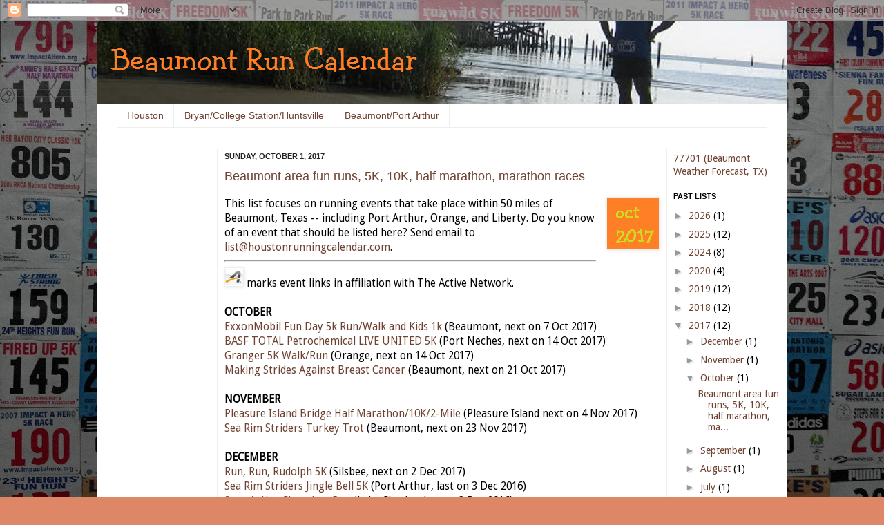

--- FILE ---
content_type: text/html; charset=utf-8
request_url: https://www.google.com/recaptcha/api2/aframe
body_size: 267
content:
<!DOCTYPE HTML><html><head><meta http-equiv="content-type" content="text/html; charset=UTF-8"></head><body><script nonce="S4MYYIkbdFJ-YL7ctJtC9A">/** Anti-fraud and anti-abuse applications only. See google.com/recaptcha */ try{var clients={'sodar':'https://pagead2.googlesyndication.com/pagead/sodar?'};window.addEventListener("message",function(a){try{if(a.source===window.parent){var b=JSON.parse(a.data);var c=clients[b['id']];if(c){var d=document.createElement('img');d.src=c+b['params']+'&rc='+(localStorage.getItem("rc::a")?sessionStorage.getItem("rc::b"):"");window.document.body.appendChild(d);sessionStorage.setItem("rc::e",parseInt(sessionStorage.getItem("rc::e")||0)+1);localStorage.setItem("rc::h",'1769862274183');}}}catch(b){}});window.parent.postMessage("_grecaptcha_ready", "*");}catch(b){}</script></body></html>